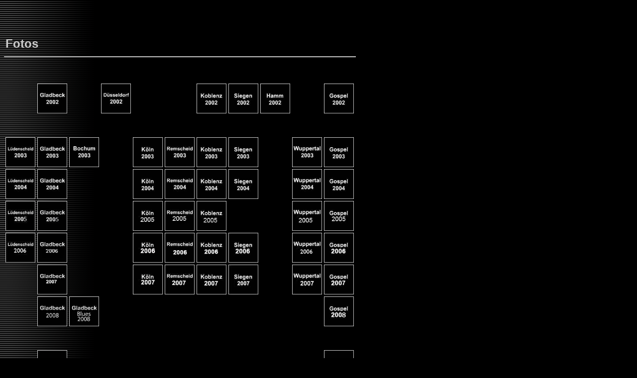

--- FILE ---
content_type: text/html
request_url: http://hankeland.de/Fotos.htm
body_size: 4792
content:
<!DOCTYPE HTML PUBLIC "-//W3C//DTD HTML 4.01 Transitional//EN">
<html>
<head>
<title>Fotos</title>
<meta http-equiv="Content-Type" content="text/html; charset=iso-8859-1">
<script language="JavaScript" type="text/JavaScript">
<!--
function MM_findObj(n, d) { //v4.01
  var p,i,x;  if(!d) d=document; if((p=n.indexOf("?"))>0&&parent.frames.length) {
    d=parent.frames[n.substring(p+1)].document; n=n.substring(0,p);}
  if(!(x=d[n])&&d.all) x=d.all[n]; for (i=0;!x&&i<d.forms.length;i++) x=d.forms[i][n];
  for(i=0;!x&&d.layers&&i<d.layers.length;i++) x=MM_findObj(n,d.layers[i].document);
  if(!x && d.getElementById) x=d.getElementById(n); return x;
}

//-->
</script>
<meta name="namo-theme" content="Theme\Business_Modern\Custom BusinessI">
<style>
<!--
body { color:rgb(255,255,255); font-family:±¼¸²;}
th { color:rgb(255,255,255); font-family:±¼¸²;}
td { color:rgb(255,255,255); font-family:±¼¸²;}
h1 { color:rgb(177,160,92); font-size:12pt; font-family:±¼¸²;}
h2 { color:rgb(157,170,117); font-size:12pt; font-family:±¼¸²;}
p.namo-list { color:rgb(180,201,207); font-size:12pt; font-family:±¼¸²;}
p.namo-sublist { color:rgb(208,202,121); font-size:10pt; font-family:±¼¸²;}
-->
</style>









<script language="JavaScript">
<!--
<!--






// -->

//-->
</script>
<meta name="generator" content="Namo WebEditor v6.0">
<script language="JavaScript">
<!--
<!--






// -->

//-->
</script>
<script language="JavaScript">
<!--
<!--






// -->

//-->
</script>
<script language="JavaScript">
<!--
<!--
function na_change_img_src(name, nsdoc, rpath, preload)
{ 
  var img = eval((navigator.appName.indexOf('Netscape', 0) != -1) ? nsdoc+'.'+name : 'document.all.'+name);
  if (name == '')
    return;
  if (img) {
    img.altsrc = img.src;
    img.src    = rpath;
  } 
}

function na_preload_img()
{ 
  var img_list = na_preload_img.arguments;
  if (document.preloadlist == null) 
    document.preloadlist = new Array();
  var top = document.preloadlist.length;
  for (var i=0; i < img_list.length-1; i++) {
    document.preloadlist[top+i] = new Image;
    document.preloadlist[top+i].src = img_list[i+1];
  } 
}

function na_restore_img_src(name, nsdoc)
{
  var img = eval((navigator.appName.indexOf('Netscape', 0) != -1) ? nsdoc+'.'+name : 'document.all.'+name);
  if (name == '')
    return;
  if (img && img.altsrc) {
    img.src    = img.altsrc;
    img.altsrc = null;
  } 
}

// -->

function MM_preloadImages() { //v3.0
  var d=document; if(d.images){ if(!d.MM_p) d.MM_p=new Array();
    var i,j=d.MM_p.length,a=MM_preloadImages.arguments; for(i=0; i<a.length; i++)
    if (a[i].indexOf("#")!=0){ d.MM_p[j]=new Image; d.MM_p[j++].src=a[i];}}
}

function MM_swapImgRestore() { //v3.0
  var i,x,a=document.MM_sr; for(i=0;a&&i<a.length&&(x=a[i])&&x.oSrc;i++) x.src=x.oSrc;
}

function MM_swapImage() { //v3.0
  var i,j=0,x,a=MM_swapImage.arguments; document.MM_sr=new Array; for(i=0;i<(a.length-2);i+=3)
   if ((x=MM_findObj(a[i]))!=null){document.MM_sr[j++]=x; if(!x.oSrc) x.oSrc=x.src; x.src=a[i+2];}
}
//-->
</script>

</head>

<body bgcolor="black" text="white" link="#B6CFE4" onLoad="MM_preloadImages('Fotos/Layout/2002/Hamm2002.jpg','Fotos/Layout/2002/Gladbeck2002.jpg','Fotos/Layout/2003/Gladbeck.jpg','Fotos/Layout/2003/Bochum2003.jpg','Fotos/Layout/2003/Remscheid2003.jpg','Fotos/Layout/2002/Koblenz2002.jpg','Fotos/Layout/2003/Koblenz2003.jpg','Fotos/Layout/2002/Siegen2002.jpg','Fotos/Layout/2003/Siegen2003.jpg','Fotos/Layout/2003/Wuppertal.jpg','Fotos/Layout/2002/Gospel2002.jpg','Fotos/Layout/2003/Gospel2003.jpg','Fotos/Layout/2005/Gospel2005.jpg','Fotos/Layout/2006/Wuppertal2006.jpg','Fotos/Layout/2006/Gladbeck2006.jpg','Fotos/Layout/2006/Remscheid2006.jpg','Fotos/Layout/2006/Luedenscheid2006.jpg','Fotos/Layout/2006/Koblenz2006.jpg','Fotos/Layout/2003/Koeln2003.jpg','Fotos/Layout/2004/Koeln2004.jpg','Fotos/Layout/2005/Koeln2005.jpg','Fotos/Layout/2003/Luedenscheid2003.jpg','Fotos/Layout/2004/Luedenscheid2004.jpg','Fotos/Layout/2005/Luedenscheid2005.jpg','Fotos/Layout/2002/Duesseldorf2002.jpg','Fotos/Layout/2006/Koeln2006.jpg','Fotos/Layout/2006/Siegen2006.jpg','Fotos/Layout/2006/Gospel2006.jpg','Fotos/Layout/2007/Wuppertal2007.jpg','Fotos/Layout/2007/Gladbeck2007.jpg','Fotos/Layout/2007/Remscheid2007.jpg','Fotos/Layout/2007/Koblenz2007.jpg','Fotos/Layout/2007/Koeln2007.jpg','Fotos/Layout/2007/Siegen2007.jpg','Fotos/Layout/2007/Gospel2007.jpg','Fotos/Layout/2008/Gladbeck2008.jpg','Fotos/Layout/2008/Gladbeck%20Blues%202008.jpg','Fotos/Layout/2005/K%F6ln2005.jpg','Fotos/Layout/2009/Gladbeck2009.jpg','Fotos/Layout/2008/Gospel2008.jpg','Fotos/Layout/2009/Gospel2009.jpg','Fotos/Layout/2012/Gospel2012.jpg','Fotos/Layout/2013/Gospel2013.jpg','Fotos/Layout/2014/Gospel2014.jpg','Fotos/Layout/2015/Gospel2015.jpg','Fotos/Layout/2016/Gospel2016.jpg','Fotos/Layout/2017/Gladbeck%202017.jpg','Fotos/Layout/2018/Gospel%202018.jpg','Fotos/Layout/2022/2022.jpg'); denscheid.jpg',; ln2004.jpg', 'Fotos/Layout/2004/Remscheid2004.jpg', 'Fotos/Layout/2004/Koblenz2004.jpg', 'Fotos/Layout/2004/Siegen2004.jpg', 'Fotos/Layout/2004/Wuppertal2004.jpg', 'Fotos/Layout/2004/Gospel2004.jpg');na_preload_img(false, 'Fotos/2004/Gladbeck2004/thumbs/tn_42.jpg', 'Fotos/Layout/2004/Remscheid2004.jpg', 'Fotos/Layout/2004/Koblenz2004.jpg', 'Fotos/Layout/2004/Siegen2004.jpg', 'Fotos/Layout/2004/Wuppertal2004.jpg', 'Fotos/Layout/2004/Gospel2004.jpg', 'Fotos/Layout/2005/Gladbeck2005.jpg', 'Fotos/Layout/2005/Remscheid2005.jpg', 'Fotos/Layout/2005/Koblenz2005.jpg', 'Fotos/Layout/2005/Wuppertal2005.jpg')" vlink="silver" alink="#9DAA75" background="nth_theme_business_modern_custom_businessi_bg.gif">
<h1 align="left">&nbsp;</h1>
<div align="center"> 
  <div align="left">
<table width="9%" border="0">
      <tr>
        <td>&nbsp;
                    <p><font color="#CCCCCC" size="5" face="Arial, Helvetica, sans-serif"><strong>Fotos</strong></font></p>
 
        </td>
      </tr>
    </table>
    
  </div>
  <hr align="left" width="705" size="2">
  <p>&nbsp;</p></div>
<div align="left">
  <table width="706" border="0">
    <tr> 
      <th width="60" scope="col" height="60" align="center" valign="baseline">&nbsp;</th>
      <th width="60" scope="col" height="60" align="center" valign="baseline"><a href="Fotos/2002/Gladbeck2002/Gladbeck2002.html" target="_blank" onMouseOver="MM_swapImage('999','','Fotos/Layout/2002/Gladbeck2002.jpg',1)" onMouseOut="MM_swapImgRestore()"></a><a href="Fotos/2002/Gladbeck2002/Gladbeck2002.html" target="_blank" onMouseOver="MM_swapImage('Image58','','Fotos/Layout/2002/Gladbeck2002.jpg',1)" onMouseOut="MM_swapImgRestore()"><img src="Fotos/Layout/thumbs/tn_Gladbeck2002.jpg" name="Image58" width="60" height="60" border="0"></a></th>
      <th width="60" scope="col" height="60" align="center" valign="baseline">&nbsp;</th>
      <th width="60" scope="col" height="60" align="center" valign="baseline"><a href="Fotos/2002/Shadow2002/Shadow.html" target="_blank" onMouseOver="MM_swapImage('999','','Fotos/Layout/2002/Duesseldorf2002.jpg',1)" onMouseOut="MM_swapImgRestore()"><img src="Fotos/Layout/thumbs/tn_Duesseldorf2002.jpg" name="Image46" width="60" height="60" border="0"></a></th>
      <th width="60" scope="col" height="60" align="center" valign="baseline">&nbsp;</th>
      <th width="60" scope="col" height="60" align="center" valign="baseline">&nbsp;</th>
      <th width="60" scope="col" height="60" align="center" valign="baseline"><a href="Fotos/2002/Koblenz2002/Koblenz.html" target="_blank" onMouseOver="MM_swapImage('999','','Fotos/Layout/2002/Koblenz2002.jpg',1)" onMouseOut="MM_swapImgRestore()"><img src="Fotos/Layout/thumbs/tn_Koblenz2002.jpg" name="Image27" width="60" height="60" border="0"></a></th>
      <th width="60" scope="col" height="60" align="center" valign="baseline"><a href="Fotos/2002/Siegen2002/Siegen2002.html" target="_blank" onMouseOver="MM_swapImage('999','','Fotos/Layout/2002/Siegen2002.jpg',1)" onMouseOut="MM_swapImgRestore()"><img src="Fotos/Layout/thumbs/tn_Siegen2002.jpg" name="Image28" width="60" height="60" border="0"></a></th>
      <th width="60" scope="col" height="60" align="center" valign="baseline"><a href="Fotos/2002/Hamm2002/Hamm.html" target="_blank" onMouseOver="MM_swapImage('Image2211','','Fotos/Layout/2002/Hamm2002.jpg',1)" onMouseOut="MM_swapImgRestore()"><img src="Fotos/Layout/thumbs/tn_Hamm2002.jpg" name="Image2211" width="60" height="60" border="0" id="Image2211"></a></th>
      <th width="60" scope="col" height="60" align="center" valign="baseline">&nbsp;</th>
      <th width="60" scope="col" height="60" align="center" valign="baseline"><a href="Fotos/2002/Gospel2002/index.html" target="_blank" onMouseOver="MM_swapImage('999','','Fotos/Layout/2002/Gospel2002.jpg',1)" onMouseOut="MM_swapImgRestore()"><img src="Fotos/Layout/thumbs/tn_Gospel2002.jpg" name="Image31" width="60" height="60" border="0"></a></th>
    </tr>
    <tr> 
      <td height="56"><p align="left"><a href="Fotos/2003/Luedenscheid2003/index.html" target="_blank" onMouseOver="MM_swapImage('999','','Fotos/Layout/2003/Luedenscheid2003.jpg',1)" onMouseOut="MM_swapImgRestore()"><img src="Fotos/Layout/thumbs/tn_Luedenscheid2003.jpg" name="Image43" width="60" height="60" border="0"></a><a href="Fotos/2003/Luedenscheid/index.html" target="_blank" onMouseOver="MM_swapImage('Image16','','Fotos/Layout/2003/L&uuml;denscheid.jpg',1)" onMouseOut="MM_swapImgRestore()"></a></p></td>
      <td height="56"><p align="left"><a href="Fotos/2003/Gladbeck2003/index.html" target="_blank" onMouseOver="MM_swapImage('999','','Fotos/Layout/2003/Gladbeck.jpg',1)" onMouseOut="MM_swapImgRestore()"><img src="Fotos/Layout/thumbs/tn_Gladbeck2003.jpg" name="Image23" width="60" height="60" border="0"></a></p></td>
      <td height="56"><p align="left"><a href="Fotos/2003/Bochum2003/index.html" target="_blank" onMouseOver="MM_swapImage('999','','Fotos/Layout/2003/Bochum2003.jpg',1)" onMouseOut="MM_swapImgRestore()"><img src="Fotos/Layout/thumbs/tn_Bochum2003.jpg" name="Image24" width="60" height="60" border="0"></a></p></td>
      <td height="56"><p align="left">&nbsp;</p></td>
      <td height="56"><p align="left"><a href="Fotos/2003/Koeln2003/index.html" target="_blank" onMouseOver="MM_swapImage('999','','Fotos/Layout/2003/Koeln2003.jpg',1)" onMouseOut="MM_swapImgRestore()"><img src="Fotos/Layout/thumbs/tn_Koeln2003.jpg" name="Image41" width="60" height="60" border="0"></a><a href="Fotos/2003/Koeln2003/index.html" target="_blank" onMouseOver="MM_swapImage('Image14','','Fotos/Layout/2003/K&ouml;ln2003.jpg',1)" onMouseOut="MM_swapImgRestore()"></a></p></td>
      <td height="56"><p align="left"><a href="Fotos/2003/Remscheid2003/index.html" target="_blank" onMouseOver="MM_swapImage('999','','Fotos/Layout/2003/Remscheid2003.jpg',1)" onMouseOut="MM_swapImgRestore()"><img src="Fotos/Layout/thumbs/tn_Remscheid2003.jpg" name="Image26" width="60" height="60" border="0"></a></p></td>
      <td height="56"><p align="left"><a href="Fotos/2003/Koblenz2003/index.html" target="_blank" onMouseOver="MM_swapImage('999','','Fotos/Layout/2003/Koblenz2003.jpg',1)" onMouseOut="MM_swapImgRestore()"><img src="Fotos/Layout/thumbs/tn_Koblenz2003.jpg" name="Image21" width="60" height="60" border="0"></a></p></td>
      <td height="56"><p align="left"><a href="Fotos/2003/Siegen2003/index.html" target="_blank" onMouseOver="MM_swapImage('999','','Fotos/Layout/2003/Siegen2003.jpg',1)" onMouseOut="MM_swapImgRestore()"><img src="Fotos/Layout/thumbs/tn_Siegen2003.jpg" name="Image29" width="60" height="60" border="0"></a></p></td>
      <td height="56"><p align="left">&nbsp;</p></td>
      <td height="56"><p align="left"><a href="Fotos/2003/Wuppertal2003/index.html" target="_blank" onMouseOver="MM_swapImage('999','','Fotos/Layout/2003/Wuppertal.jpg',1)" onMouseOut="MM_swapImgRestore()"><img src="Fotos/Layout/thumbs/tn_Wuppertal2003.jpg" name="Image30" width="60" height="60" border="0"></a></p></td>
      <td height="56"><p align="left"><a href="Fotos/2003/Gospel2003/index.html" target="_blank" onMouseOver="MM_swapImage('999','','Fotos/Layout/2003/Gospel2003.jpg',1)" onMouseOut="MM_swapImgRestore()"><img src="Fotos/Layout/thumbs/tn_Gospel2003.jpg" name="Image32" width="60" height="60" border="0"></a></p></td>
    </tr>
    <tr align="left" valign="top"> 
      <td height="62"><p align="left"><a href="Fotos/2004/Luedenscheid2004/index.html" target="_blank" onMouseOver="MM_swapImage('999','','Fotos/Layout/2004/Luedenscheid2004.jpg',1)" onMouseOut="MM_swapImgRestore()"><img src="Fotos/Layout/thumbs/tn_Luedenscheid2004.jpg" name="Image44" width="60" height="60" border="0"></a><a href="Fotos/2004/Luedenscheid2004/index.html" target="_blank" onMouseOver="MM_swapImage('Image17','','Fotos/Layout/2004/L&uuml;denscheid2004.jpg',1)" onMouseOut="MM_swapImgRestore()"></a></p></td>
      <td height="62"><p align="left"><a href="Fotos/2004/Gladbeck2004/index.html" OnMouseOut="na_restore_img_src('image2', 'document')" OnMouseOver="na_change_img_src('image2', 'document', 'Fotos/2004/Gladbeck2004/thumbs/tn_42.jpg', true);" target="_blank"><img src="Fotos/Layout/thumbs/tn_Gladbeck2004.jpg" width="60" height="60" border="0" name="image2"></a></p></td>
      <td height="62"><p align="left">&nbsp;</p></td>
      <td height="62"><p align="left">&nbsp;</p></td>
      <td height="62"><p align="left"><a href="Fotos/2004/Koeln2004/index.html" target="_blank" onMouseOver="MM_swapImage('999','','Fotos/Layout/2004/Koeln2004.jpg',1)" onMouseOut="MM_swapImgRestore()"><img src="Fotos/Layout/thumbs/tn_Koeln2004.jpg" name="Image42" width="60" height="60" border="0"></a><a href="Fotos/2004/Koeln2004/index.html" target="_blank" onMouseOver="MM_swapImage('Image33','','Fotos/Layout/2004/K&ouml;ln2004.jpg',1)" onMouseOut="MM_swapImgRestore()"></a></p></td>
      <td height="62"><p align="left"><a href="Fotos/2004/Remscheid2004/index.html" OnMouseOut="na_restore_img_src('image3', 'document')" OnMouseOver="na_change_img_src('image3', 'document', 'Fotos/Layout/2004/Remscheid2004.jpg', true);" target="_blank"><img src="Fotos/Layout/thumbs/tn_Remscheid2004.jpg" width="60" height="60" border="0" name="image3"></a></p></td>
      <td height="62"><p align="left"><a href="Fotos/2004/Koblenz2004/index.html" OnMouseOut="na_restore_img_src('image5', 'document')" OnMouseOver="na_change_img_src('image5', 'document', 'Fotos/Layout/2004/Koblenz2004.jpg', true);" target="_blank"><img src="Fotos/Layout/thumbs/tn_Koblenz2004.jpg" width="60" height="60" border="0" name="image5"></a></p></td>
      <td height="62"><p align="left"><a href="Fotos/2004/Siegen2004/index.html" OnMouseOut="na_restore_img_src('image4', 'document')" OnMouseOver="na_change_img_src('image4', 'document', 'Fotos/Layout/2004/Siegen2004.jpg', true);" target="_blank"><img src="Fotos/Layout/thumbs/tn_Siegen2004.jpg" width="60" height="60" border="0" name="image4"></a></p></td>
      <td height="62"><p align="left">&nbsp;</p></td>
      <td height="62"><p align="left"><a href="Fotos/2004/Wuppertal2004/index.html" OnMouseOut="na_restore_img_src('image1', 'document')" OnMouseOver="na_change_img_src('image1', 'document', 'Fotos/Layout/2004/Wuppertal2004.jpg', true);" target="_blank"><img src="Fotos/Layout/thumbs/tn_Wuppertal2004.jpg" width="60" height="60" border="0" name="image1"></a></p></td>
      <td height="62"><p align="left"><a href="Fotos/2004/Gospel2004/index.html" OnMouseOut="na_restore_img_src('image7', 'document')" OnMouseOver="na_change_img_src('image7', 'document', 'Fotos/Layout/2004/Gospel2004.jpg', true);" target="_blank"><img src="Fotos/Layout/thumbs/tn_Gospel2004.jpg" width="60" height="60" border="0" name="image7"></a></p></td>
    </tr>
    <tr> 
      <td height="56"><p align="left"><a href="Fotos/2005/Luedenscheid2005/index.html" target="_blank" onMouseOver="MM_swapImage('999','','Fotos/Layout/2005/Luedenscheid2005.jpg',1)" onMouseOut="MM_swapImgRestore()"><img src="Fotos/Layout/thumbs/tn_Luedenscheid2005.jpg" name="Image45" width="60" height="60" border="0"></a><a href="Fotos/2005/Luedenscheid2005/index.html" target="_blank" onMouseOver="MM_swapImage('Image34','','Fotos/Layout/2005/L&uuml;denscheid2005.jpg',1)" onMouseOut="MM_swapImgRestore()"></a></p></td>
      <td height="56"><p align="left"><a href="Fotos/2005/Gladbeck2005/index.html" OnMouseOut="na_restore_img_src('image9', 'document')" OnMouseOver="na_change_img_src('image9', 'document', 'Fotos/Layout/2005/Gladbeck2005.jpg', true);" target="_blank"><img src="Fotos/Layout/thumbs/tn_Gladbeck2005.jpg" width="60" height="60" border="0" name="image9"></a></p></td>
      <td height="56"><p align="left">&nbsp;</p></td>
      <td height="56"><p align="left">&nbsp;</p></td>
      <td height="56"><p align="left"><a href="Fotos/2005/Koeln2005/index.html" target="_blank" onMouseOver="MM_swapImage('999','','Fotos/Layout/2005/Koeln2005.jpg',1)" onMouseOut="MM_swapImgRestore()"><img src="Fotos/Layout/thumbs/tn_Koeln2005.jpg" name="Image35" width="60" height="60" border="0"></a><a href="Fotos/2005/Koeln2005/index.html" onMouseOut="MM_swapImgRestore()" onMouseOver="MM_swapImage('Image35','','Fotos/Layout/2005/K%F6ln2005.jpg',1)" target="_blank"></a></p></td>
      <td height="56"><p align="left"><a href="Fotos/2005/Remscheid2005/index.html" OnMouseOut="na_restore_img_src('image8', 'document')" OnMouseOver="na_change_img_src('image8', 'document', 'Fotos/Layout/2005/Remscheid2005.jpg', true);" target="_blank"><img src="Fotos/Layout/thumbs/tn_Remscheid2005.jpg" width="60" height="60" border="0" name="image8"></a></p></td>
      <td height="56"><p align="left"><a href="Fotos/2005/Koblenz2005/index.html" OnMouseOut="na_restore_img_src('image10', 'document')" OnMouseOver="na_change_img_src('image10', 'document', 'Fotos/Layout/2005/Koblenz2005.jpg', true);" target="_blank"><img src="Fotos/Layout/thumbs/tn_Koblenz2005.jpg" width="60" height="60" border="0" name="image10"></a></p></td>
      <td height="56"><p align="left">&nbsp;</p></td>
      <td height="56"><p align="left">&nbsp;</p></td>
      <td height="56"><p align="left"><a href="Fotos/2005/Wuppertal2005/index.html" OnMouseOut="na_restore_img_src('image6', 'document')" OnMouseOver="na_change_img_src('image6', 'document', 'Fotos/Layout/2005/Wuppertal2005.jpg', true);" target="_blank"><img src="Fotos/Layout/thumbs/tn_Wuppertal2005.jpg" width="60" height="60" border="0" name="image6"></a></p></td>
      <td height="56"><p align="left"><a href="Fotos/2005/Gospel2005/index.html" target="_blank" onMouseOver="MM_swapImage('999','','Fotos/Layout/2005/Gospel2005.jpg',1)" onMouseOut="MM_swapImgRestore()"><img src="Fotos/Layout/thumbs/tn_Gospel2005.jpg" name="Image36" width="60" height="60" border="0"></a></p></td>
    </tr>
    <tr> 
      <td height="51"><a href="Fotos/2006/Luedenscheid2006/index.html" target="_blank" onMouseOver="MM_swapImage('999','','Fotos/Layout/2006/Luedenscheid2006.jpg',1)" onMouseOut="MM_swapImgRestore()"><img src="Fotos/Layout/thumbs/tn_Luedenscheid2006.jpg" name="Image39" width="60" height="60" border="0" align="top"></a></td>
      <td height="51"><a href="Fotos/2006/Gladbeck2006/index.html" target="_blank" onMouseOver="MM_swapImage('999','','Fotos/Layout/2006/Gladbeck2006.jpg',1)" onMouseOut="MM_swapImgRestore()"><img src="Fotos/Layout/thumbs/tn_Gladbeck2006.jpg" name="Image38" width="60" height="60" border="0"></a><a href="Fotos/2006/Gladbeck2006/index.html" target="_blank"></a><a href="Fotos/2006/Gladbeck2006/index.html" onMouseOut="MM_swapImgRestore()" onMouseOver="MM_swapImage('Image38','','Fotos/Layout/2006/Gladbeck2006.jpg',1)"></a> 
      </td>
      <td height="51">&nbsp;</td>
      <td height="51">&nbsp;</td>
      <td height="51"><a href="Fotos/2006/Koeln2006/index.html" target="_blank" onMouseOver="MM_swapImage('999','','Fotos/Layout/2006/Koeln2006.jpg',1)" onMouseOut="MM_swapImgRestore()"><img src="Fotos/Layout/thumbs/tn_Koeln2006.jpg" name="Image47" width="60" height="60" border="0"></a> 
      </td>
      <td height="51"><a href="Fotos/2006/Remscheid2006/index.html" target="_blank" onMouseOver="MM_swapImage('999','','Fotos/Layout/2006/Remscheid2006.jpg',1)" onMouseOut="MM_swapImgRestore()"><img src="Fotos/Layout/thumbs/tn_Remscheid2006.jpg" name="Image49" width="60" height="60" border="0"></a> 
      </td>
      <td height="51"><a href="Fotos/2006/Koblenz 2006/index.html" target="_blank" onMouseOver="MM_swapImage('999','','Fotos/Layout/2006/Koblenz2006.jpg',1)" onMouseOut="MM_swapImgRestore()"><img src="Fotos/Layout/thumbs/tn_Koblenz2006.jpg" name="Image40" width="60" height="60" border="0"></a> 
      </td>
      <td height="51"><a href="Fotos/2006/Siegen2006/index.html" target="_blank" onMouseOver="MM_swapImage('999','','Fotos/Layout/2006/Siegen2006.jpg',1)" onMouseOut="MM_swapImgRestore()"><img src="Fotos/Layout/thumbs/tn_Siegen2006.jpg" name="Image48" width="60" height="60" border="0"></a> 
      </td>
      <td height="51">&nbsp;</td>
      <td height="51"><a href="Fotos/2006/Wuppertal2006/index.html" target="_blank" onMouseOver="MM_swapImage('999','','Fotos/Layout/2006/Wuppertal2006.jpg',1)" onMouseOut="MM_swapImgRestore()"><img src="Fotos/Layout/thumbs/tn_Wuppertal2006.jpg" name="Image37" width="60" height="60" border="0"></a></td>
      <td height="51"><p><a href="Fotos/2006/Gospel2006/index.html" onMouseOut="MM_swapImgRestore()" onMouseOver="MM_swapImage('Image50','','Fotos/Layout/2006/Gospel2006.jpg',1)"></a><a href="Fotos/2006/Gospel2006/index.html" target="_blank" onMouseOver="MM_swapImage('999','','Fotos/Layout/2006/Gospel2006.jpg',1)" onMouseOut="MM_swapImgRestore()"><img src="Fotos/Layout/thumbs/tn_Gospel2006.jpg" name="Image53" width="60" height="60" border="0"></a><a href="Fotos/2006/Gospel2006/index.html" target="_blank" onMouseOver="MM_swapImage('Image50','','Fotos/Layout/2006/Gospel2006.jpg',1)" onMouseOut="MM_swapImgRestore()"></a> 
        </p></td>
    </tr>
    <tr> 
      <td height="51"><p align="left">&nbsp;</p></td>
      <td height="51"><p align="left"><a href="Fotos/2007/Gladbeck2007/index.html" target="_blank" onMouseOver="MM_swapImage('999','','Fotos/Layout/2007/Gladbeck2007.jpg',1)" onMouseOut="MM_swapImgRestore()"><img src="Fotos/Layout/thumbs/tn_Gladbeck2007.jpg" name="Image52" width="60" height="60" border="0"></a></p></td>
      <td height="51"><p align="left"><a href="Fotos/2008/Gladbeck 2008/index.html" target="_blank" onMouseOver="MM_swapImage('Image58','','Fotos/Layout/2008/Gladbeck2008.jpg',1)" onMouseOut="MM_swapImgRestore()"></a></p></td>
      <td height="51"><p align="left">&nbsp;</p></td>
      <td height="51"><p align="left"><a href="Fotos/2007/Koeln2007/index.html" target="_blank" onMouseOver="MM_swapImage('999','','Fotos/Layout/2007/Koeln2007.jpg',1)" onMouseOut="MM_swapImgRestore()"><img src="Fotos/Layout/thumbs/tn_Koeln2007.jpg" name="Image55" width="60" height="60" border="0"></a></p></td>
      <td height="51"><p align="left"><a href="Fotos/2007/Remscheid 2007/index.html" target="_blank" onMouseOver="MM_swapImage('999','','Fotos/Layout/2007/Remscheid2007.jpg',1)" onMouseOut="MM_swapImgRestore()"><img src="Fotos/Layout/thumbs/tn_Remscheid2007.jpg" name="Image50" width="60" height="60" border="0"></a></p></td>
      <td height="51"><p align="left"><a href="Fotos/2007/Koblenz 2007/index.html" target="_blank" onMouseOver="MM_swapImage('999','','Fotos/Layout/2007/Koblenz2007.jpg',1)" onMouseOut="MM_swapImgRestore()"><img src="Fotos/Layout/thumbs/tn_Koblenz2007.jpg" name="Image54" width="60" height="60" border="0"></a></p></td>
      <td height="51"><p align="left"><a href="Fotos/2007/Siegen2007/index.html" target="_blank" onMouseOver="MM_swapImage('999','','Fotos/Layout/2007/Siegen2007.jpg',1)" onMouseOut="MM_swapImgRestore()"><img src="Fotos/Layout/thumbs/tn_Siegen2007.jpg" name="Image56" width="60" height="60" border="0"></a></p></td>
      <td height="51"><p align="left">&nbsp;</p></td>
      <td height="51"><p align="left"><a href="Fotos/2007/Wuppertal2007/index.html" target="_blank" onMouseOver="MM_swapImage('999','','Fotos/Layout/2007/Wuppertal2007.jpg',1)" onMouseOut="MM_swapImgRestore()"><img src="Fotos/Layout/thumbs/tn_Wuppertal2007.jpg" name="Image51" width="60" height="60" border="0"></a></p></td>
      <td height="51"><p align="left"><a href="Fotos/2007/Gospel 2007/index.html" target="_blank" onMouseOver="MM_swapImage('999','','Fotos/Layout/2007/Gospel2007.jpg',1)" onMouseOut="MM_swapImgRestore()"><img src="Fotos/Layout/thumbs/tn_Gospel2007.jpg" name="Image57" width="60" height="60" border="0"></a></p></td>
    </tr>
    <tr> 
      <td width="60" height="60" align="center" valign="baseline">&nbsp;</td>
      <td width="60" height="60" align="center" valign="baseline"><a href="Fotos/2008/Gladbeck 2008/index.html" target="_blank" onMouseOver="MM_swapImage('Image91','','Fotos/Layout/2008/Gladbeck2008.jpg',1)" onMouseOut="MM_swapImgRestore()"><img src="Fotos/Layout/thumbs/tn_Gladbeck2008.jpg" name="Image91" width="60" height="60" border="0"></a></td>
      <td width="60" height="60" align="center" valign="baseline"><a href="Fotos/2008/Gladbeck Blues 2008/index.html" target="_blank" onMouseOver="MM_swapImage('Image92','','Fotos/Layout/2008/Gladbeck%20Blues%202008.jpg',1)" onMouseOut="MM_swapImgRestore()"><img src="Fotos/Layout/thumbs/tn_Gladbeck_Blues2008.jpg" name="Image92" width="60" height="60" border="0"></a></td>
      <td width="60" height="60" align="center" valign="baseline">&nbsp;</td>
      <td width="60" height="60" align="center" valign="baseline">&nbsp;</td>
      <td width="60" height="60" align="center" valign="baseline">&nbsp;</td>
      <td width="60" height="60" align="center" valign="baseline">&nbsp;</td>
      <td width="60" height="60" align="center" valign="baseline">&nbsp;</td>
      <td width="60" height="60" align="center" valign="baseline">&nbsp;</td>
      <td width="60" height="60" align="center" valign="baseline">&nbsp;</td>
      <td width="60" height="60" align="center" valign="baseline"><a href="Fotos/2008/Gospel 2008/album/index.html" target="_blank" onMouseOver="MM_swapImage('Image60','','Fotos/Layout/2008/Gospel2008.jpg',1)" onMouseOut="MM_swapImgRestore()"><img src="Fotos/Layout/thumbs/tn_Gospel2008.jpg" name="Image60" width="60" height="60" border="0"></a></td>
    </tr>
    <tr> 
      <td width="60" height="60" align="center" valign="baseline">&nbsp;</td>
      <td width="60" height="60" align="center" valign="baseline"><a href="Fotos/2009/Gladbeck 2009/index.html" target="_blank" onMouseOver="MM_swapImage('Image59','','Fotos/Layout/2009/Gladbeck2009.jpg',1)" onMouseOut="MM_swapImgRestore()"><img src="Fotos/Layout/thumbs/tn_Gladbeck2009.jpg" name="Image59" width="60" height="60" border="0"></a><a href="Fotos/2009/Gladbeck 2009/index.html" target="_blank"></a></td>
      <td width="60" height="60" align="center" valign="baseline">&nbsp;</td>
      <td width="60" height="60" align="center" valign="baseline">&nbsp;</td>
      <td width="60" height="60" align="center" valign="baseline">&nbsp;</td>
      <td width="60" height="60" align="center" valign="baseline">&nbsp;</td>
      <td width="60" height="60" align="center" valign="baseline">&nbsp;</td>
      <td width="60" height="60" align="center" valign="baseline">&nbsp;</td>
      <td width="60" height="60" align="center" valign="baseline">&nbsp;</td>
      <td width="60" height="60" align="center" valign="baseline">&nbsp;</td>
      <td width="60" height="60" align="center" valign="baseline"><a href="Fotos/2009/Gospel 2009/album/index.html" target="_blank" onMouseOver="MM_swapImage('Image61','','Fotos/Layout/2009/Gospel2009.jpg',1)" onMouseOut="MM_swapImgRestore()"><img src="Fotos/Layout/thumbs/tn_Gospel2009.jpg" name="Image61" width="60" height="60" border="0"></a></td>
    </tr>
    <tr> 
      <td width="60" height="60" align="center" valign="baseline">&nbsp;</td>
      <td width="60" height="60" align="center" valign="baseline">&nbsp;</td>
      <td width="60" height="60" align="center" valign="baseline">&nbsp;</td>
      <td width="60" height="60" align="center" valign="baseline">&nbsp;</td>
      <td width="60" height="60" align="center" valign="baseline">&nbsp;</td>
      <td width="60" height="60" align="center" valign="baseline">&nbsp;</td>
      <td width="60" height="60" align="center" valign="baseline">&nbsp;</td>
      <td width="60" height="60" align="center" valign="baseline">&nbsp;</td>
      <td width="60" height="60" align="center" valign="baseline">&nbsp;</td>
      <td width="60" height="60" align="center" valign="baseline">&nbsp;</td>
      <td width="60" height="60" align="center" valign="middle"> <pre><a href="Fotos/2012/Gospel%202012/ats00000.htm" target="_blank" onMouseOver="MM_swapImage('Image62','','Fotos/Layout/2012/Gospel2012.jpg',1)" onMouseOut="MM_swapImgRestore()"><img src="Fotos/Layout/thumbs/tn_Gospel2012.jpg" name="Image62" width="60" height="60" border="0"></a></pre></td>
    </tr>
    <tr> 
      <td width="60" height="60" align="center" valign="baseline">&nbsp;</td>
      <td width="60" height="60" align="center" valign="baseline">&nbsp;</td>
      <td width="60" height="60" align="center" valign="baseline">&nbsp;</td>
      <td width="60" height="60" align="center" valign="baseline">&nbsp;</td>
      <td width="60" height="60" align="center" valign="baseline">&nbsp;</td>
      <td width="60" height="60" align="center" valign="baseline">&nbsp;</td>
      <td width="60" height="60" align="center" valign="baseline">&nbsp;</td>
      <td width="60" height="60" align="center" valign="baseline">&nbsp;</td>
      <td width="60" height="60" align="center" valign="baseline">&nbsp;</td>
      <td width="60" height="60" align="center" valign="baseline">&nbsp;</td>
      <td width="60" height="60" align="center" valign="baseline"><a href="Fotos/2013/Gospel%202013/index.html" target="_blank" onMouseOver="MM_swapImage('Image63','','Fotos/Layout/2013/Gospel2013.jpg',1)" onMouseOut="MM_swapImgRestore()"><img src="Fotos/Layout/thumbs/tn_Gospel2013.jpg" name="Image63" width="60" height="60" border="0"></a></td>
    </tr>
    <tr> 
      <td width="60" height="60" align="center" valign="baseline">&nbsp;</td>
      <td width="60" height="60" align="center" valign="baseline">&nbsp;</td>
      <td width="60" height="60" align="center" valign="baseline">&nbsp;</td>
      <td width="60" height="60" align="center" valign="baseline">&nbsp;</td>
      <td width="60" height="60" align="center" valign="baseline">&nbsp;</td>
      <td width="60" height="60" align="center" valign="baseline">&nbsp;</td>
      <td width="60" height="60" align="center" valign="baseline">&nbsp;</td>
      <td width="60" height="60" align="center" valign="baseline">&nbsp;</td>
      <td width="60" height="60" align="center" valign="baseline">&nbsp;</td>
      <td width="60" height="60" align="center" valign="baseline">&nbsp;</td>
      <td width="60" height="60" align="center" valign="baseline"><a href="Fotos/2014/Gospel%202014/index.html" target="_blank" onMouseOver="MM_swapImage('Image64','','Fotos/Layout/2014/Gospel2014.jpg',1)" onMouseOut="MM_swapImgRestore()"><img src="Fotos/Layout/thumbs/tn_Gospel2014.jpg" name="Image64" width="60" height="60" border="0"></a></td>
    </tr>
    <tr> 
      <td width="60" height="60" align="center" valign="baseline">&nbsp;</td>
      <td width="60" height="60" align="center" valign="baseline">&nbsp;</td>
      <td width="60" height="60" align="center" valign="baseline">&nbsp;</td>
      <td width="60" height="60" align="center" valign="baseline">&nbsp;</td>
      <td width="60" height="60" align="center" valign="baseline">&nbsp;</td>
      <td width="60" height="60" align="center" valign="baseline">&nbsp;</td>
      <td width="60" height="60" align="center" valign="baseline">&nbsp;</td>
      <td width="60" height="60" align="center" valign="baseline">&nbsp;</td>
      <td width="60" height="60" align="center" valign="baseline">&nbsp;</td>
      <td width="60" height="60" align="center" valign="baseline">&nbsp;</td>
      <td width="60" height="60" align="center" valign="baseline"><a href="Fotos/2015/Gospel%202015/index.html" target="_blank" onMouseOver="MM_swapImage('Image65','','Fotos/Layout/2015/Gospel2015.jpg',1)" onMouseOut="MM_swapImgRestore()"><img src="Fotos/Layout/thumbs/tn_Gospel2015.jpg" name="Image65" width="60" height="60" border="0"></a></td>
    </tr>
    <tr> 
      <td width="60" height="60" align="center" valign="baseline">&nbsp;</td>
      <td width="60" height="60" align="center" valign="baseline">&nbsp;</td>
      <td width="60" height="60" align="center" valign="baseline">&nbsp;</td>
      <td width="60" height="60" align="center" valign="baseline">&nbsp;</td>
      <td width="60" height="60" align="center" valign="baseline">&nbsp;</td>
      <td width="60" height="60" align="center" valign="baseline">&nbsp;</td>
      <td width="60" height="60" align="center" valign="baseline">&nbsp;</td>
      <td width="60" height="60" align="center" valign="baseline">&nbsp;</td>
      <td width="60" height="60" align="center" valign="baseline">&nbsp;</td>
      <td width="60" height="60" align="center" valign="baseline">&nbsp;</td>
      <td width="60" height="60" align="center" valign="baseline"><a href="Fotos/2016/Gospel%202016/index.html" onMouseOut="MM_swapImgRestore()" onMouseOver="MM_swapImage('Image66','','Fotos/Layout/2016/Gospel2016.jpg',1)"><img src="Fotos/Layout/thumbs/tn_Gospel2016.jpg" name="Image66" width="60" height="60" border="0"></a></td>
    </tr>
    <tr> 
      <td width="60" height="60" align="center" valign="baseline">&nbsp;</td>
      <td width="60" height="60" align="center" valign="baseline">&nbsp;</td>
      <td width="60" height="60" align="center" valign="baseline">&nbsp;</td>
      <td width="60" height="60" align="center" valign="baseline">&nbsp;</td>
      <td width="60" height="60" align="center" valign="baseline">&nbsp;</td>
      <td width="60" height="60" align="center" valign="baseline">&nbsp;</td>
      <td width="60" height="60" align="center" valign="baseline">&nbsp;</td>
      <td width="60" height="60" align="center" valign="baseline">&nbsp;</td>
      <td width="60" height="60" align="center" valign="baseline">&nbsp;</td>
      <td width="60" height="60" align="center" valign="baseline">&nbsp;</td>
      <td width="60" height="60" align="center" valign="baseline"><a href="Fotos/2017/Gospel%202017/ats00000.htm" onMouseOut="MM_swapImgRestore()" onMouseOver="MM_swapImage('Image67','','Fotos/Layout/2017/Gladbeck%202017.jpg',1)"><img src="Fotos/Layout/thumbs/tn_Gospel2017.jpg" name="Image67" width="60" height="60" border="0"></a></td>
    </tr>
    <tr> 
      <td width="60" height="60" align="center" valign="baseline">&nbsp;</td>
      <td width="60" height="60" align="center" valign="baseline">&nbsp;</td>
      <td width="60" height="60" align="center" valign="baseline">&nbsp;</td>
      <td width="60" height="60" align="center" valign="baseline">&nbsp;</td>
      <td width="60" height="60" align="center" valign="baseline">&nbsp;</td>
      <td width="60" height="60" align="center" valign="baseline">&nbsp;</td>
      <td width="60" height="60" align="center" valign="baseline">&nbsp;</td>
      <td width="60" height="60" align="center" valign="baseline">&nbsp;</td>
      <td width="60" height="60" align="center" valign="baseline">&nbsp;</td>
      <td width="60" height="60" align="center" valign="baseline">&nbsp;</td>
      <td width="60" height="60" align="center" valign="baseline"><a href="Fotos/2018/Gospel%202018/ats00000.htm" onMouseOut="MM_swapImgRestore()" onMouseOver="MM_swapImage('Image68','','Fotos/Layout/2018/Gospel%202018.jpg',1)"><img src="Fotos/Layout/thumbs/tn_Gospel2018.jpg" name="Image68" width="60" height="60" border="0"></a></td>
    </tr>
    <tr> 
      <td width="60" height="57" align="center" valign="baseline">&nbsp;</td>
      <td width="60" height="57" align="center" valign="baseline">&nbsp;</td>
      <td width="60" height="57" align="center" valign="baseline">&nbsp;</td>
      <td width="60" height="57" align="center" valign="baseline">&nbsp;</td>
      <td width="60" height="57" align="center" valign="baseline">&nbsp;</td>
      <td width="60" height="57" align="center" valign="baseline">&nbsp;</td>
      <td width="60" height="57" align="center" valign="baseline">&nbsp;</td>
      <td width="60" height="57" align="center" valign="baseline">&nbsp;</td>
      <td width="60" height="57" align="center" valign="baseline">&nbsp;</td>
      <td width="60" height="57" align="center" valign="baseline">&nbsp;</td>
      <td width="60" height="57" align="center" valign="baseline"> 
        <p>kein Konzert</p>
        </td>
    </tr>
  </table>
  <table width="706" border="0">
    <tr> 
      <td width="60" height="60" align="center" valign="baseline">&nbsp;</td>
      <td width="60" height="60" align="center" valign="baseline">&nbsp;</td>
      <td width="60" height="60" align="center" valign="baseline">&nbsp;</td>
      <td width="60" height="60" align="center" valign="baseline">&nbsp;</td>
      <td width="60" height="60" align="center" valign="baseline">&nbsp;</td>
      <td width="60" height="60" align="center" valign="baseline">&nbsp;</td>
      <td width="60" height="60" align="center" valign="baseline">&nbsp;</td>
      <td width="60" height="60" align="center" valign="baseline">&nbsp;</td>
      <td width="60" height="60" align="center" valign="baseline">&nbsp;</td>
      <td width="60" height="60" align="center" valign="baseline">&nbsp;</td>
      <td width="60" height="60" align="center" valign="baseline"><a href="Fotos/2021/Gospel2021/index.htm" target="_blank"><img src="Fotos/Layout/thumbs/tn_Gospel2021.jpg" width="60" height="60" border="0"></a></td>
    </tr>
  </table>
  <table width="706" border="0">
    <tr> 
      <td width="60" height="60" align="center" valign="baseline">&nbsp;</td>
      <td width="60" height="60" align="center" valign="baseline">&nbsp;</td>
      <td width="60" height="60" align="center" valign="baseline">&nbsp;</td>
      <td width="60" height="60" align="center" valign="baseline">&nbsp;</td>
      <td width="60" height="60" align="center" valign="baseline">&nbsp;</td>
      <td width="60" height="60" align="center" valign="baseline">&nbsp;</td>
      <td width="60" height="60" align="center" valign="baseline">&nbsp;</td>
      <td width="60" height="60" align="center" valign="baseline">&nbsp;</td>
      <td width="60" height="60" align="center" valign="baseline">&nbsp;</td>
      <td width="60" height="60" align="center" valign="baseline">&nbsp;</td>
      <td width="60" height="60" align="center" valign="baseline"><a href="Fotos/2022/Gospel2022/index.htm" onMouseOut="MM_swapImgRestore()" onMouseOver="MM_swapImage('Image69','','Fotos/Layout/2022/2022.jpg',1)"><img src="Fotos/Layout/thumbs/tn_Gospel2022.jpg" name="Image69" width="60" height="60" border="0"></a></td>
    </tr>
  </table>
  <table width="706" border="0">
    <tr> 
      <td width="60" height="60" align="center" valign="baseline">&nbsp;</td>
      <td width="60" height="60" align="center" valign="baseline">&nbsp;</td>
      <td width="60" height="60" align="center" valign="baseline">&nbsp;</td>
      <td width="60" height="60" align="center" valign="baseline">&nbsp;</td>
      <td width="60" height="60" align="center" valign="baseline">&nbsp;</td>
      <td width="60" height="60" align="center" valign="baseline">&nbsp;</td>
      <td width="60" height="60" align="center" valign="baseline">&nbsp;</td>
      <td width="60" height="60" align="center" valign="baseline">&nbsp;</td>
      <td width="60" height="60" align="center" valign="baseline">&nbsp;</td>
      <td width="60" height="60" align="center" valign="baseline">&nbsp;</td>
      <td width="60" height="60" align="center" valign="baseline">&nbsp;</td>
    </tr>
  </table>
  <table width="706" border="0">
    <tr> 
      <td width="60" height="60" align="center" valign="baseline">&nbsp;</td>
      <td width="60" height="60" align="center" valign="baseline">&nbsp;</td>
      <td width="60" height="60" align="center" valign="baseline">&nbsp;</td>
      <td width="60" height="60" align="center" valign="baseline">&nbsp;</td>
      <td width="60" height="60" align="center" valign="baseline">&nbsp;</td>
      <td width="60" height="60" align="center" valign="baseline">&nbsp;</td>
      <td width="60" height="60" align="center" valign="baseline">&nbsp;</td>
      <td width="60" height="60" align="center" valign="baseline">&nbsp;</td>
      <td width="60" height="60" align="center" valign="baseline">&nbsp;</td>
      <td width="60" height="60" align="center" valign="baseline">&nbsp;</td>
      <td width="60" height="60" align="center" valign="baseline">&nbsp;</td>
    </tr>
  </table>
  <p>&nbsp;</p>
  <p>&nbsp;</p>
</div>
<p align="left">&nbsp;</p>
<p align="left">&nbsp;</p>
<p align="left">&nbsp;</p>
<p align="left">&nbsp;</p>
<p align="left">&nbsp;</p>
<p align="left">&nbsp;</p>
<p align="left">&nbsp;</p>
<p align="left">&nbsp;</p>
<p align="left">&nbsp;</p>
<p align="left">&nbsp;</p>
<p align="left">&nbsp;</p>
<p align="left">&nbsp;</p>
</body>
</html>
